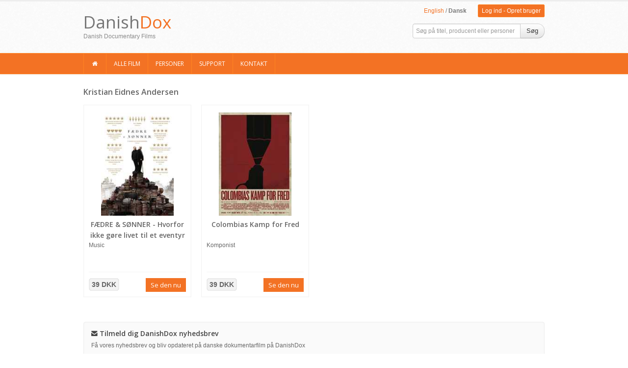

--- FILE ---
content_type: text/html; charset=utf-8
request_url: https://danishdox.com/person/?id=359
body_size: 7790
content:
<!DOCTYPE html>
<html lang="en">

<head>
<!-- Google tag (gtag.js) -->
<script async src="https://www.googletagmanager.com/gtag/js?id=G-BPW75D36WV"></script>
<script>
  window.dataLayer = window.dataLayer || [];
  function gtag(){dataLayer.push(arguments);}
  gtag('js', new Date());

  gtag('config', 'G-BPW75D36WV');
</script>
  <meta http-equiv="Content-Type" content="text/html; charset=UTF-8">
  <meta charset="utf-8">
<script src="//collect.privacystats.com/js/ps.js" type="text/javascript"></script>
<script src="//collect.privacystats.com/collect/?privacystats_c=dd" type="text/javascript"></script>
  <!-- Title and other stuffs -->
	
	
  <title>DanishDox - Kristian Eidnes Andersen</title>

	
	<!--  -->

  <meta name="viewport" content="width=device-width, initial-scale=1.0">
  <meta name="description" content="Kristian Eidnes Andersen På DanishDox">
  <meta name="keywords" content="VOD, Streaming, Stream, Film, Video, DanishDox, Danish Documentary">
  <meta name="author" content="Provector Media ApS">
  <meta property="fb:admins" content="673817324,520566499" />
  <meta name="msvalidate.01" content="21205DBC657853BF4F7BC90EC453534A" />

<meta property="og:title" content="Kristian Eidnes Andersen" />   <meta property="og:image" content="https://danishdox.com/_img/fbmainlogo2.png" />   <meta property="og:description" content="Kristian Eidnes Andersen På DanishDox" />   <meta property="og:url" content="https://danishdox.com:443/person/?id=359"><meta name="twitter:card" content="summary_large_image"><meta name="twitter:site" content="@DanishDox_dk"><meta name="twitter:title" content="Kristian Eidnes Andersen"><meta name="twitter:description" content="Kristian Eidnes Andersen På DanishDox"><meta name="twitter:image" content="https://danishdox.com/_img/fbmainlogo2.png"><meta property="og:type" content="website" />

  <link href='https://fonts.googleapis.com/css?family=Open+Sans:400,600' rel='stylesheet' type='text/css'>

  <!-- Stylesheets -->
  <link href="/style/bootstrap-min.css" rel="stylesheet">
  <!-- Pretty Photo -->
  <link href="/style/prettyPhoto.css" rel="stylesheet">
  <!-- Sidebar nav -->
  <link href="/style/sidebar-nav.css" rel="stylesheet">
  <!-- Flex slider -->
  <link href="/style/flexslider.css" rel="stylesheet">
  <!-- Font awesome icon -->
  <link rel="stylesheet" href="/style/font-awesome.css"> 
  <!-- Main stylesheet -->
  <link href="/style/style.css" rel="stylesheet">
  <!-- Stylesheet for Color -->
  <link href="/style/orange2-min.css" rel="stylesheet">
  <!-- Responsive style (from Bootstrap) -->
  <link href="/style/bootstrap-responsive.css" rel="stylesheet">
  
  <!-- HTML5 Support for IE -->
  <!--[if lt IE 9]>
  <script src="js/html5shim.js"></script>
  <![endif]-->

  <!-- Favicon -->
		<link rel="apple-touch-icon-precomposed" sizes="144x144" href="/img2/favicon_144.png">
		<link rel="apple-touch-icon-precomposed" sizes="114x114" href="/img2/favicon_114.png">
		<link rel="apple-touch-icon-precomposed" sizes="72x72" href="/img2/favicon_72.png">
		<link rel="shortcut icon" href="/img2/favicon.ico">

		<!-- Facebook Pixel Code -->
<script>
!function(f,b,e,v,n,t,s){if(f.fbq)return;n=f.fbq=function(){n.callMethod?
n.callMethod.apply(n,arguments):n.queue.push(arguments)};if(!f._fbq)f._fbq=n;
n.push=n;n.loaded=!0;n.version='2.0';n.queue=[];t=b.createElement(e);t.async=!0;
t.src=v;s=b.getElementsByTagName(e)[0];s.parentNode.insertBefore(t,s)}(window,
document,'script','//connect.facebook.net/en_US/fbevents.js');

fbq('init', '1725500864350727');
fbq('track', "PageView");</script>
<noscript><img height="1" width="1" style="display:none"
src="https://www.facebook.com/tr?id=1725500864350727&ev=PageView&noscript=1"
/></noscript>
<!-- End Facebook Pixel Code -->
</head>

<body>


<!-- Header starts -->
  <header>
    <div class="container">
    
	  <div class="row">

        <div class="span4">
          <!-- Logo. Use class "color" to add color to the text. -->
          <div class="logo">
			<h1><a href="/" >Danish<span class="color bold">Dox</span></a></h1>
			<p class="meta">Danish Documentary Films</p>
          </div>

        </div>

		
        <div class="span5 offset3">
        
		
		
		  

		 <div class="hlinks">
           
				<div class="langpicker">
			
					<a href="/en/person/?id=359"  style="color:#F37224" >English</a> / <B>Dansk</B>
					<!--<a href="/en/person/?id=359" ><img src="/_img/ukf.png" alt="English" style="border:0px"></a>-->
				
		</div>
				

			  
				<span><a href="#login" role="button" data-toggle="modal">Log ind</a> - <a href="#register" role="button" data-toggle="modal">Opret bruger</a></span>
			  
			 

			
            
            
				
			

          </div>

          <!-- Search form -->
          <form class="form-search" action="/soeg" method="get">



            <div class="input-append">
				
              <input class="span3" id="appendedInputButton" name="s" type="text" value="" placeholder="Søg på titel, producent eller personer">">
              <button class="btn" type="submit">Søg</button>
			  
            </div>
          </form>
		 

         
		   

        </div>

      </div>
    </div>
  </header>
  <!-- Header ends -->



  <div id="fb-root"></div>
<script>(function(d, s, id) {
  var js, fjs = d.getElementsByTagName(s)[0];
  if (d.getElementById(id)) return;
  js = d.createElement(s); js.id = id;
  js.src = "//connect.facebook.net/da_DK/all.js#xfbml=1&appId=609106289104524";
  fjs.parentNode.insertBefore(js, fjs);
}(document, 'script', 'facebook-jssdk'));</script>
<script>
  // Additional JS functions here
  window.fbAsyncInit = function() {
    FB.init({
      appId      : '609106289104524', // App ID
      channelUrl : '//danishdox.com/channel.html', // Channel File
      status     : true, // check login status
      cookie     : true, // enable cookies to allow the server to access the session
      xfbml      : true  // parse XFBML
    });

    // Additional init code here
	//login()

	//checkfb();

		


  };

  // Load the SDK Asynchronously
  (function(d){
     var js, id = 'facebook-jssdk', ref = d.getElementsByTagName('script')[0];
     if (d.getElementById(id)) {return;}
     js = d.createElement('script'); js.id = id; js.async = true;
     js.src = "//connect.facebook.net/en_US/all.js";
     ref.parentNode.insertBefore(js, ref);
   }(document));


url: "/setfblogin.aspx?ac=out"
function fblogout() {
	//FB.logout(function(response) {
	//	  location.href="/?fb=out"
	//});
	location.href="/?fb=out"
}

function alertfb() {
		FB.getLoginStatus(function(response) {
			if (response.status === 'connected') {
				FB.api('/me', function(response) {
				//location.href = "/setfblogin.aspx?responseusername="+response.username+"&responsename="+response.name+"&responseemail="+response.email
				});
			}
		});
		
	}

function checkfb() {
		FB.getLoginStatus(function(response) {
			if (response.status === 'connected') {
				FB.api('/me', function(response) {
				
				location.href = "/setfblogin.aspx?method=fb&responseusername="+response.username+"&responsename="+response.name+"&responseemail="+response.email
				});
			}
		});
		
	}

function loginwithfacebook() {
	FB.getLoginStatus(function(response) {
			
			if (response.status === 'connected') {
				FB.api('/me', function(response) {
				// connected
				location.href = "/setfblogin.aspx?method=fb&responseusername="+response.username+"&responsename="+response.name+"&responseemail="+response.email
				});
				//location.href="/login/"
			} else if (response.status === 'not_authorized') {
				// not_authorized
				login()
			
			} else {
				// not_logged_in
				login()
			
			}
		});
	}




function login() {
    FB.login(function(response) {
        if (response.authResponse) {
            // connected
                            testAPI();
        } else {
            // cancelled
        }
    },{scope: 'email'});
}

function testAPI() {
    //alert('Welcome!  Fetching your information.... ');
    FB.api('/me', function(response) {
        location.href = "/setfblogin.aspx?responseusername="+response.username+"&responsename="+response.name+"&responseemail="+response.email
		//alert('Good to see you, ' + response.username );
    });
}

</script>
  <!-- Cart, Login and Register form (Modal) -->




  <!-- Login Modal starts -->
<div id="login" class="modal hide fade" tabindex="-1" role="dialog" aria-hidden="true">
  <div class="modal-header">
    <button type="button" class="close" data-dismiss="modal" aria-hidden="true">×</button>
    <h4>Log ind</h4>
  </div>
  <div class="modal-body">

                    <div class="form">



                                        
                                        <!--
                                      <div class="control-group">
                                            Log ind med facebook
										<div class="controls">
									  <input type="button"  class="btn" value="Log ind med facebook" onclick="loginwithfacebook()">
									  </div>
									  </div>-->
									  
									  <form method="post" style="margin:20px;color:#000000" action="/create_new_user.aspx">				<div class="control-group">Log ind med din e-mail<div class="controls"><input placeholder="E-mail" name="email" type="email"><br>
									  <input type="password" name="password" placeholder="Password">
									  <br>
									  <input type="submit" class="btn" value="Log ind">&nbsp;&nbsp;&nbsp;&nbsp;&nbsp;<a href="/password/">Glemt kode</a>
									  </div>
                                          </div>
			</form>				




                                    </div> 

  </div>
  <div class="modal-footer">
 <!--   <p><a href="/ny-bruger">Opret ny bruger</a> - 
	<a href="/glemt-kodeord" style='display:inline-block;padding:3px'>Glemt kodeord</a></p>  -->
  </div>
</div>

<!-- Login modal ends -->

  <!-- Register Modal starts -->

<div id="register" class="modal hide fade" tabindex="-1" role="dialog" aria-hidden="true">
  <div class="modal-header">
    <button type="button" class="close" data-dismiss="modal" aria-hidden="true">×</button>
    <h4>Opret bruger</h4>
  </div>
  <div class="modal-body">
    <div class="form">
                                    
							<!--
								<b>Med facebook</b><br><button class="btn" type="button" onclick="loginwithfacebook()">Opret ny bruger med facebook</button><hr>--><b>Med din e-mail</b><form class="form-signin" method="post" name="formopretbruger" action="/create_new_user.aspx">        E-mail<br><input type="email" name="email" id="email"  class="input-block-level"  placeholder="E-mail"><br>Gentag E-mail<br><input type="email" name="email2" id="email2"  class="input-block-level"  placeholder="Gentag E-mail"><br>Password<br><input type="password" name="password" id="password" class="input-block-level" placeholder="Password">        <br><button class="btn btn-large" type="button" onclick="opretnybruger()">Opret ny bruger</button>      </form>
								
								<script>
								function opretnybruger() {
								if (document.getElementById('email').value=='' || document.getElementById('email').value!=document.getElementById('email2').value) { 
									alert('Gentag venligst din e-mail');
									return false 
								}

								if (document.getElementById('password').value=='') { 
										alert('Vælg venligst dit password');
										return false 
									}

								document.formopretbruger.submit();

								}
								</script>
							


											
                                    </div>
  </div>
  <div class="modal-footer">
<!--    <p>Har du allerede en bruger? <a href="#login" role="button" data-toggle="modal">Log ind her</a></p>-->
  </div>
</div>



<!-- Register modal ends -->

  <!-- Navigation -->
          <div class="navbar">
           <div class="navbar-inner">
             <div class="container">
               <a class="btn btn-navbar" data-toggle="collapse" data-target=".nav-collapse">
                <span class="icon-bar"></span>
                <span class="icon-bar"></span>
                <span class="icon-bar"></span>
               </a>
               <div class="nav-collapse collapse">
                 <ul class="nav">
                   <li><a href="/"><i class="icon-home"></i></a></li>

                   <li><a href="/flere-film/">Alle film</a></li>
					<!--
					<li><a href="/kategorier/">Kategorier</a></li>
					-->
					<li><a href="/personer/">Personer</a></li>

					

				   <!--<li><a href="/kommende-film/">Kommende film</a></li>-->

				  <!-- <li><a href="/soeg/">Søg</a></li> -->

				
                   <li><a href="/support/">Support</a></li>
                   <li><a href="/kontakt/">Kontakt</a></li>
					
					<!-- <li><a href="/om/">Om os</a></li> -->

                 </ul>
               </div>
              </div>
           </div>
         </div>


<!-- Items -->

<div class="items">
  <div class="container">
    <div class="row">

      
<!-- Main content -->
      <div class="span12">

        <!-- Breadcrumb -->
        

                            <!-- Title -->
                              <h4 class="pull-left">Kristian Eidnes Andersen</h4>


                                          <!-- Sorting -->
                                            <!--<div class="controls pull-right">                               
                                                <select>
                                                <option>Sort By</option>
                                                <option>Name (A-Z)</option>
                                                <option>Name (Z-A></option>
                                                <option>Price (Low-High)</option>
                                                <option>Price (High-Low)</option>
                                                <option>Ratings</option>
                                                </select>  
                                            </div>
											-->
                          <div class="clearfix"></div>

              <div class="row">



<div class="span3" onclick="pstats({'action':'click','event_category':'Frontpageclick','event_label':'FÆDRE & SØNNER - Hvorfor ikke gøre livet til et eventyr','value':39})"><div class="item"><div class="item-image"><a href="/thegreatgame"><img src="https://danishdox.com/images/covers/1704_20122019130959fosanmelderplakata3v2.jpg.ashx?h=220&format=jpg&quality=50" alt="FÆDRE & SØNNER - Hvorfor ikke gøre livet til et eventyr" /></a></div><div class="item-details"><h5  class="item-details-titel"><a href="/thegreatgame">FÆDRE & SØNNER - Hvorfor ikke gøre livet til et eventyr</a></h5><div style="min-height:60px">Music<br></div><hr /><div class="item-price pull-left" onclick="location.href='/thegreatgame'" style='cursor:pointer'>39 DKK</div><div class="button pull-right"><a href="/thegreatgame">Se den nu</a></div><div class="clearfix"></div></div></div></div><div class="span3" onclick="pstats({'action':'click','event_category':'Frontpageclick','event_label':'Colombias Kamp for Fred','value':39})"><div class="item"><div class="item-image"><a href="/life-is-sacred"><img src="https://danishdox.com/images/covers/1634_17122015150734lisposterdksmallercopy.jpg.ashx?h=220&format=jpg&quality=50" alt="Colombias Kamp for Fred" /></a></div><div class="item-details"><h5  class="item-details-titel"><a href="/life-is-sacred">Colombias Kamp for Fred</a></h5><div style="min-height:60px">Komponist<br></div><hr /><div class="item-price pull-left" onclick="location.href='/life-is-sacred'" style='cursor:pointer'>39 DKK</div><div class="button pull-right"><a href="/life-is-sacred">Se den nu</a></div><div class="clearfix"></div></div></div></div>

              </div>


            </div>                                                                    



    </div>
  </div>
</div>

<!-- Newsletter starts -->


<div class="container newsletter">
  <div class="row">
    <div class="span12">
      <div class="well">
               <h5><i class="icon-envelope-alt"></i> Tilmeld dig DanishDox nyhedsbrev</h5>
               <p>Få vores nyhedsbrev og bliv opdateret på danske dokumentarfilm på DanishDox</p>
              
			   
			   <form action="https://danishdox.us7.list-manage1.com/subscribe/post?u=abaeb8ae58891ea7efbb78fc8&amp;id=7b7e4427d2" method="post" id="mc-embedded-subscribe-form" name="mc-embedded-subscribe-form"  target="_blank" novalidate class="form-inline validate">
                  <div class="controls controls-row">
                    <input class="span3 email" type="email" name="EMAIL" id="mce-EMAIL" placeholder="Tast din e-mail her">
                    <button type="submit" class="btn">Tilmeld</button>
                  </div>
               </form>
				

<!--End mc_embed_signup-->


      </div>
    </div>
  </div>
</div>

<!-- Newsletter ends -->



<!-- Footer starts -->
<footer>
  <div class="container">
    <div class="row">
      <div class="span12">

            <div class="row">

              <div class="span4">
                <div class="widget">
                  <h5>Følg os</h5>
                  <hr />
                    <div class="social">
				

					<div class="addthis_toolbox addthis_default_style">
					<script>document.write ('<a class="addthis_button_facebook_follow" addthis:userid="DanishDox"></a>')</script>
					<script>document.write ('<a class="addthis_button_twitter_follow" addthis:userid="DanishDox_dk"></a>')</script>
					<script>document.write ('<a class="addthis_button_linkedin_follow" addthis:userid="danishdox" addthis:usertype="company"></a>')</script>
					</div>
				
				<hr />
				<h5>Del os</h5>
                  <hr />
				  <div class="addthis_toolbox addthis_default_style ">
				<a class="addthis_button_facebook"></a>
				<a class="addthis_button_twitter"></a>
				<a class="addthis_button_linkedin"></a>
				<a class="addthis_button_favorites"></a>
				<a class="addthis_button_email"></a>
				</div>

                <script type="text/javascript" src="//s7.addthis.com/js/300/addthis_widget.js#pubid=ra-511a975b2cbea5c6"></script>
 
<script type="text/javascript">
var addthis_share = {
  templates: { twitter: '{{title}} - {{url}} - #DanishDox ' }
}
</script>
				
				
				
                    </div>
					<hr />
					<h5>Kontakt</h5>
                  <hr />
                  <i class="icon-home"></i> &nbsp; danishdox.com<br>Provector<br>Gl. Kongevej 60, 17., DK-1850 Frederiksberg C,<br>CVR: 32469795

                  <hr />
                  <!--<i class="icon-phone"></i> &nbsp; 7021 0407 -->
                  <hr />
                  <i class="icon-envelope-alt"></i> &nbsp; <a href="mailto:info@danishdox.com">info@danishdox.com</a>
                  <hr />
                  <div class="payment-icons">
                   <!-- <img src="/img/payment/americanexpress.gif" alt="" />
                    <img src="/img/payment/visa.gif" alt="" />
                    <img src="/img/payment/mastercard.gif" alt="" />
                    <img src="/img/payment/discover.gif" alt="" /> -->
					<img src="/img/payment/dankort.jpg" alt="" />
                    <img src="/img/payment/paypal.gif" alt="" />
                  </div>
                </div>
              </div>

              <div class="span4">
                <div class="widget">
                  <h5>Om DanishDox.com</h5>
                  <hr />
                   <p>&copy; DanishDox.com gør det nemt at se danske dokumentarfilm og enkelt for producenterne at nå så mange filmelskere som muligt</p> 

				   <a href="/om/">Mere om DanishDox.com</a>
                </div>
              </div>

              <div class="span4">
                <div class="widget">
                  <h5>Content providers</h5>
                  <hr />
				<a href="/content-provider-info">Læs mere om at blive<br>indholdsleverandør på DanishDox.com</a>
                
				<!--<a  href="/content-providers/">Content provider Login &raquo;</a>-->
                </div>
              </div>
              
            </div>

            <hr />
            <!-- Copyright info -->
            <p class="copy">Copyright &copy; 2019 | <a href="http://www.danishdox.com">www.danishdox.com</a> - <a href="/">Home</a></p>
      </div>
    </div>
  <div class="clearfix"></div>
  </div>
</footer> 	


<!-- Footer ends -->

<!-- Scroll to top -->
<span class="totop"><a href="#"><i class="icon-chevron-up"></i></a></span> 

<!-- JS -->
<script src="/js/jquery.js"></script> <!-- jQuery -->
<script src="/js/bootstrap.js"></script> <!-- Bootstrap -->
<script src="/js/jquery.prettyPhoto.js"></script> <!-- Pretty Photo -->
<script src="/js/filter.js"></script> <!-- Filter for support page -->

<script src="/js/jquery.flexslider-min.js"></script> <!-- Flex slider -->
<script src="/js/nav.js"></script> <!-- Sidebar navigation -->
<script src="/js/jquery.carouFredSel-6.1.0-packed.js"></script> <!-- Carousel for recent posts -->
<script src="/js/custom.js"></script> <!-- Custom codes -->

<script>


var _gaq = _gaq || [];
_gaq.push(['_setAccount', 'UA-44071637-1']);
_gaq.push(['_trackPageview']);
(function() {
var ga = document.createElement('script'); ga.type = 'text/javascript'; ga.async = true; 

ga.src = ('https:' == document.location.protocol ? 'https://' : 'http://') + 'stats.g.doubleclick.net/dc.js';

var s = document.getElementsByTagName('script')[0]; s.parentNode.insertBefore(ga, s);
})();


  

</script>

<!--DK18.224.199.206-->



</body>
</html>


--- FILE ---
content_type: text/css
request_url: https://danishdox.com/style/sidebar-nav.css
body_size: 443
content:

/* nav menu styles */
#nav { 
  display: block; 
  width: 100%; 
  background:transparent;
  margin: 10px auto; 
}

#nav{
margin: 0px;
padding: 0px;
}

#nav li {
  margin: 0px;
  padding: 0px;
  list-style-type: none;
}

#nav > li > a { 
  display: block; 
  padding: 10px 10px;
  color: #777;
  text-decoration: none;
  border-bottom: 1px solid #eee;
  background-color: #fafafa;
}

#nav > li > a:hover, #nav > li > a.open { 
  color: #666;
  background-color: #f3f3f3;
  border-bottom: 1px solid #ddd;
}

#nav li ul { display: none; background: #fff; margin: 0px;}


#nav li ul li a { 
  display: block; 
  background: #fafafa;
  padding: 10px 0px;
  padding-left: 15px;
  text-decoration: none;
  border-bottom: 1px solid #eee;
  border-left: 1px solid #eee;
  color: #777;
}
#nav li ul li a:hover {
  background: #f3f3f3;
}

--- FILE ---
content_type: text/css
request_url: https://danishdox.com/style/style.css
body_size: 5230
content:
body{font-family:Arial,Helvetica,sans-serif;font-size:12px;line-height:22px;color:#666;border-top:3px solid #eee;-webkit-font-smoothing:antialiased}.paymentimg{padding-right:10px}h1,h2,h3,h4,h5,h6{font-family:'Open Sans',Arial,Helvetica,sans-serif;padding:1px 0;margin:1px 0;font-weight:600;color:#666}h5,h6{color:#444;font-weight:600}h2{font-size:25px;line-height:35px}h3{font-size:20px;line-height:30px}h4{font-size:16px;line-height:28px}h5{font-size:14px;line-height:22px}h6{font-size:13px;line-height:25px}p{padding:0;margin:0}.bold{font-weight:400}.sep{height:5px;background:url(../img/sep.png)}hr{margin:15px 0 10px;padding:0;border-top:0;border-bottom:1px solid #f4f4f4;height:0}.btn{font-size:13px!important}.bor{height:5px;margin:10px 0;background:url(../img/sep.png) repeat-x}.center{text-align:center}.horizontal-links a{margin-right:20px}:focus,a:active,a:focus,a:hover{outline:0}::-moz-focus-inner{border:0}.well{background:#fafafa;border:1px solid #eee;padding:10px 15px;box-shadow:inset 0 0 2px #eee;margin:20px 0}form{margin:10px 0!important}button,input,textarea{font-size:12px!important;margin:5px 0}label,select{font-size:12px;line-height:20px}.form-horizontal input[type=password],.form-horizontal input[type=text],.form-horizontal textarea{width:90%}.form-small .form-horizontal input[type=password],.form-small .form-horizontal input[type=text],.form-small .form-horizontal textarea{width:40%}.form-inline button{margin-left:15px}.form-horizontal button{font-size:12px}.form-horizontal .control-label{width:80px}.form-horizontal .controls{margin-left:100px}.form-horizontal .form-actions{padding-left:100px}.form-actions{padding:5px 20px;background:0 0;border-top:0}.modal{width:450px;margin-left:-225px}a.btn,a.btn:hover,a.btn:visited{color:#333!important}a.btn-danger,a.btn-danger:hover,a.btn-danger:visited,a.btn-info,a.btn-info:hover,a.btn-info:visited,a.btn-inverse,a.btn-inverse:hover,a.btn-inverse:visited,a.btn-primary,a.btn-primary:hover,a.btn-primary:visited,a.btn-success,a.btn-success:hover,a.btn-success:visited,a.btn-warning,a.btn-warning:hover,a.btn-warning:visited{color:#fff!important}.button{margin:10px 0 5px}.button a,.button a:visited{color:#fff;padding:5px 10px;border:0!important;text-decoration:none!important;font-size:13px;-webkit-transition:background 1s ease;-moz-transition:background 1s ease;-o-transition:background 1s ease;transition:background 1s ease;font-family:'Open Sans',Arial,Helvetica,sans-serif!important}.button a:hover{color:#fff;text-decoration:none;-webkit-transition:background 1s ease;-moz-transition:background 1s ease;-o-transition:background 1s ease;transition:background 1s ease}button.close{font-size:16px!important}.social{font-size:16px;margin:5px 0}.social i{box-shadow:inset 0 0 1px #333;height:25px;width:25px;line-height:25px;margin:0 5px 0 0;border-radius:3px;color:#fff;-webkit-transition:background 1s ease;-moz-transition:background 1s ease;-o-transition:background 1s ease;transition:background 1s ease;text-align:center}.social i.facebook{background:#3c5b9b}.social i.twitter{background:#2daae1}.social i.google-plus{background:#f63e28}i.pinterest{background:#cb2027}.social i.linkedin{background:#0173b2}.social i:hover{background:#000;-webkit-transition:background 1s ease;-moz-transition:background 1s ease;-o-transition:background 1s ease;transition:background 1s ease}.social a,.social a:hover,.social a:visited{color:#fff;text-decoration:none}.totop{position:fixed;bottom:0;right:0;z-index:104400}.totop a,.totop a:visited{display:block;width:30px;height:30px;color:#fff;text-align:center;line-height:30px}.totop a:hover{color:#fff;text-decoration:none}.alignleft,img.alignleft{margin-right:8px;margin-top:5px;display:inline;float:left}.alignright,img.alignright{margin-left:8px;margin-top:5px;display:inline;float:right}.aligncenter,img.aligncenter{margin-right:auto;margin-left:auto;display:block;clear:both}.onethree-left{float:left;width:23%}.onethree-right{float:right;width:76%}.col-left{width:48%;float:left}.col-right{width:48%;float:right}.title{margin-bottom:8px;padding-bottom:3px;border-bottom:1px solid #f3f3f3}.title i{margin-right:3px}header{color:#777;padding:8px 0 20px;background:#fafafa url(../img/cream.png)}header .logo{padding:10px 0 0}header .logo h1 a,header .logo h1 a:hover,header .logo h1 a:visited{font-size:35px;color:#777;text-decoration:none;font-weight:400}header .logo .meta{color:#888;line-height:15px;padding:0;margin:0}header .hlinks>span{color:#fff;padding:5px 7px;border-radius:3px}header .hlinks a,header .hlinks a:visited{color:#fff;text-decoration:none}header .hlinks a:hover{color:#fff;border-bottom:1px dotted #fff}header .lr{margin-left:10px}.navbar{padding:0!important;margin:0;font-family:'Open Sans',Arial,Helvetica,sans-serif}.navbar ul{margin:0;padding:0}.navbar ul li{list-style-type:none;padding:0;margin:0}.navbar-inner>.container{width:940px}.navbar-inner{border-radius:0;background-image:none;background-repeat:no-repeat;filter:none!important;border-left:0!important;border-right:0!important;padding-left:10px;text-transform:uppercase;font-size:12px}.navbar .btn{font-size:13px}.navbar .caret{border-top-color:#fff!important;border-bottom-color:#fff!important}.navbar .nav{margin-left:5px}.navbar .nav>li>a{padding:11px 15px 10px;color:#fff!important;text-shadow:none!important;-webkit-transition:background 1s ease;-moz-transition:background 1s ease;-o-transition:background 1s ease;transition:background 1s ease}.navbar .nav>li>a:hover{color:#fff!important;-webkit-transition:background 1s ease;-moz-transition:background 1s ease;-o-transition:background 1s ease;transition:background 1s ease}.navbar .nav .active>a,.navbar .nav .active>a:focus,.navbar .nav .active>a:hover{color:#fff;box-shadow:none}.dropdown-toggle{z-index:2000}.nav-collapse a{font-weight:400!important;text-shadow:none!important}.dropdown-menu{background:#fafafa!important;border-radius:0!important;box-shadow:none!important;border-bottom:none!important;padding:0;margin:0;margin-top:1px!important;z-index:2000;border-top:none!important}.dropdown-menu a{background:#fafafa!important;padding:10px!important;color:#666!important;text-shadow:none!important;-webkit-transition:background 1s ease;-moz-transition:background 1s ease;-o-transition:background 1s ease;transition:background 1s ease;border-bottom:1px solid #ddd}.dropdown-menu a:focus,.dropdown-menu a:hover{filter:none!important;background:#f3f3f3!important;-webkit-transition:background 1s ease;-moz-transition:background 1s ease;-o-transition:background 1s ease;transition:background 1s ease}.dropdown-menu::after,.dropdown-menu::before{border:none!important}.nav-collapse .dropdown-menu a,.nav-collapse .nav>li>a{border-radius:0!important}.nav-collapse .dropdown-menu li+li a{margin-bottom:0!important}.page-head{padding:20px 0;box-shadow:inset 0 0 4px #bbb;background:#f8f8f8;border-bottom:1px solid #ddd}.page-head h2{color:#777;font-size:23px;line-height:33px}.page-head h4{color:#999;font-size:15px}.content{margin:20px 0}.content ul li{list-style-type:circle;padding:1px 0}.promo{margin:10px 0}.promo .pcol-left{width:38%;float:left;text-align:center}.promo .pcol-right{width:58%;float:right}.promo .pbox{font-family:'Open Sans',Arial,Helvetica,sans-serif;padding:25px;box-shadow:0 0 4px #888;border:1px solid #fff;min-height:130px;max-height:250px;margin:10px 0}.promo a,.promo a:hover,.promo a:visited{color:#fff;text-decoration:none}.promo img{width:70px;max-width:70px}.promo .rcolor{background:#ff5d5e;color:#fff}.promo .bcolor{background:#5eb2d9;color:#fff}.promo .gcolor{background:#54da4d;color:#fff}.promo .pmed{font-size:17px;font-weight:600;line-height:27px;text-transform:uppercase}.promo .psmall{font-size:13px;line-height:20px}.cart{margin:20px 0}.cart .tcart img{max-height:50px}.cart .cart-quantity input{max-width:25px}.checkout,.items{margin:20px 0}.items .breadcrumb{background:0 0;border:0 solid #eee;padding:0 0 5px;margin:0 0 10px;border-radius:0;border-bottom:1px solid #f3f3f3}.item{min-height:320px;max-height:370px;max-width:350px;margin:10px auto;padding:10px;border:1px solid #f3f3f3;box-shadow:inset 0 0 1px #ddd;-webkit-transition:box-shadow 1s ease;-moz-transition:box-shadow 1s ease;-o-transition:box-shadow 1s ease;transition:box-shadow 1s ease}.item-details-titel{height:40px}.item:hover{box-shadow:inset 0 0 5px #ccc;-webkit-transition:box-shadow 1s ease;-moz-transition:box-shadow 1s ease;-o-transition:box-shadow 1s ease;transition:box-shadow 1s ease}.item .ico{color:#fff;display:inline-block;width:35px;height:20px;margin-left:5px}.item hr{margin:5px 0}.item .item-image{max-height:350px}.item .item-image img{padding:5px 0;height:210px;width:auto;display:block;margin:0 auto}.item .item-details h5{text-align:center}.item .item-details h5 a{color:#666}.item .item-details h5 a:hover{text-decoration:none}.item .item-details p{text-align:center}.item .item-price{margin:7px 0;display:inline-block;font-family:Arial,Helvetica,sans-serif;padding:2px 5px!important;line-height:20px;border-radius:5px;font-size:14px;font-weight:700;background:#f3f3f3;border:1px solid #eee;box-shadow:inset 0 0 1px #888}.product-main input{max-width:225px}.product-main select{margin-top:5px;max-width:100px}.recent-posts{margin:15px 0 0!important}.recent-posts .rp-item img{max-width:90px;height:140px;display:block;margin:0 auto}.recent-posts .rp-item .rp-image{background:#fafafa;padding:10px 0;box-shadow:inset 0 0 3px #ddd;border:1px solid #eee}.recent-posts .carousel_nav{margin-right:3px;margin-bottom:3px}.recent-posts .carousel_nav i{display:inline-block;width:18px;height:18px;line-height:18px;text-align:center;font-size:10px;border-radius:3px}.recent-posts .carousel_nav a,.recent-posts .carousel_nav a:hover,.recent-posts .carousel_nav a:visited{text-decoration:none;color:#fff}.recent-posts ul{margin:0;padding:0;list-style-type:none}.recent-posts ul li{max-width:295px;height:250px;margin:5px 4px 0;display:block;float:left}.recent-posts .rp-details{color:#fff;padding:7px 10px 10px}.recent-posts .rp-details h5{margin-bottom:3px}.recent-posts .rp-details a,.recent-posts .rp-details a:hover,.recent-posts .rp-details a:visited{color:#fff;text-decoration:none}.recent-posts .price{display:inline-block;box-shadow:inset 0 0 2px #444;padding:3px 5px!important;line-height:18px;border-radius:5px;font-size:14px;font-weight:700}.product-slider .flexslider{margin-bottom:10px}.product-slider .flexslider img{max-height:270px;width:auto;margin:0 auto}.flexslider ul{padding:0;margin:0}.flexslider ul li{list-style-type:none;padding:0;margin:0}.flex-main .flexslider{margin:20px 0 10px;padding:1px;border:1px solid #ddd;box-shadow:0 0 2px #888;border-radius:0;font-family:'Open Sans',Arial,Helvetica,sans-serif!important}.flex-main .flexslider .slides>li{position:relative}.flex-main .flex-caption{width:60%;margin:0 0 80px 50px;position:absolute;display:block;left:0;bottom:0;background:rgba(0,0,0,.7);padding:10px}.flex-main .flex-caption h3{color:#fff;font-size:26px;margin:0;font-weight:400;line-height:45px}.flex-main .flex-caption h3 span{padding-bottom:3px}.flex-main .flex-caption p{margin:0 0 5px;font-size:13px;line-height:22px;color:#fff}.flex-main .flexslider:hover .flex-next{right:15px}.flex-main .flexslider:hover .flex-prev{left:15px}.blog .entry h2{font-size:22px;line-height:32px}.blog .entry h2 a,.blog .entry h2 a:hover,.blog .entry h2 a:visited{text-decoration:none;color:#777}.blog .meta{border-top:1px solid #eee;border-bottom:1px solid #eee;margin:8px 0;padding:4px 8px;color:#888;text-transform:uppercase;font-size:11px;background:#eee url(../img/cream.png)}.blog .meta a,.blog .meta a:visited{color:#555}.blog .meta i{margin-right:3px;margin-left:3px}.blog .bthumb{margin:10px 0 5px;padding:1px;box-shadow:0 0 1px #777}.blog .bthumb2{margin-top:8px;margin-right:8px;margin-bottom:6px;padding:1px;box-shadow:0 0 1px #777}.blog .bthumb3{float:left;max-width:150px;margin-top:8px;margin-right:8px;margin-bottom:6px;padding:1px;box-shadow:0 0 1px #777}.blog .bthumb2 img{margin:0}.blog .entry{margin-bottom:15px;padding-bottom:10px;border-bottom:1px solid #eee}.posts .social{font-size:16px}.posts .social i{box-shadow:inset 0 0 1px #333;height:25px;width:25px;line-height:25px;margin:0 5px 0 0;border-radius:3px;color:#fff;-webkit-transition:background 1s ease;-moz-transition:background 1s ease;-o-transition:background 1s ease;transition:background 1s ease;text-align:center}.posts i.facebook{background:#3c5b9b}.posts i.twitter{background:#2daae1}.posts i.google-plus{background:#f63e28}.posts i.pinterest{background:#cb2027}.posts i.linkedin{background:#0173b2}.posts .social i:hover{background:#000;-webkit-transition:background 1s ease;-moz-transition:background 1s ease;-o-transition:background 1s ease;transition:background 1s ease}.posts .social a,.posts .social a:hover,.posts .social a:visited{color:#fff;text-decoration:none}.posts .tags a{display:inline-block;font-weight:400;padding:0 5px;color:#fff;border-radius:4px;font-size:13px;-webkit-transition:background 1s ease;-moz-transition:background 1s ease;-o-transition:background 1s ease;transition:background 1s ease}.posts .tags a:hover{color:#fff;text-decoration:none;-webkit-transition:background 1s ease;-moz-transition:background 1s ease;-o-transition:background 1s ease;transition:background 1s ease}.comments>ul>li{background:0 0;padding:0}.comments .comment{margin:10px 0;padding:7px 10px;background:#fff;border-radius:5px;border:1px solid #eee;border-bottom:2px solid #ddd}.comments ul{margin:0;padding:0}.comments ul li{list-style-type:none}.comment .avatar{margin-top:5px;margin-right:8px;padding:1px;background:#fff;border:1px solid #aaa}.comment .cmeta{font-size:12px}.comment p{margin-top:5px}.comments .reply{margin-left:15px}.comments .title,.respond .title{padding:10px 0;margin-bottom:10px;border-bottom:1px solid #eee}.sidebar{margin-top:10px}.sidebar h4{font-size:13px;color:#555;line-height:18px;margin-bottom:5px;padding-bottom:10px;text-transform:uppercase;border-bottom:1px solid #eee}.sidebar .widget{background:#fff;padding:8px 10px;margin-bottom:10px;border:1px solid #eee}.sidebar .widget .form-search{margin-top:10px;margin-bottom:10px}.paging{width:270px;clear:both;padding:6px 0;line-height:17px;font-size:13px}.paging a,.paging span{display:block;float:left;margin:2px 2px 2px 0;padding:5px 8px;text-decoration:none;width:auto;color:#666;background:#fff;border:1px solid #ddd;font-weight:400}.paging a:hover{color:#fff}.paging .current{padding:5px 8px;color:#fff}.error-page .big-text{font-size:170px;line-height:180px;color:#999}.nav-tabs{margin-bottom:10px}.item-review{background:#fafafa;margin:10px 0;border-radius:5px;border:1px solid #eee;padding:10px}.item-review .rmeta{font-style:italic}.career .nav>li{background:0 0;padding:0;list-style-type:none}.nav-tabs>li>a:hover{color:#fff}#navi{margin:0;padding:0}#navi li{margin:0;padding:0;list-style-type:none}#navi>li>a{display:block;padding:10px;color:#777;text-decoration:none;border-bottom:1px solid #eee;background-color:#fafafa}#navi>li>a:hover{color:#666;background-color:#f3f3f3;border-bottom:1px solid #ddd}.sitem{margin-top:10px;margin-bottom:10px;padding-bottom:10px;border-bottom:1px solid #eee}.sitem img{margin-top:5px;max-width:45px}#slist p{display:none;margin:5px 0;padding:5px 10px;background:#fff;line-height:25px;border:1px solid #eee}#slist{margin-left:15px}#slist li a{display:block;margin-bottom:10px}.gmap iframe{width:100%}.scontact p{margin:4px 0}footer{background:#65605c url(../img/footer.png);padding-top:20px;padding-bottom:0;margin-top:10px;color:#aaa;font-size:12px;box-shadow:inset 0 0 10px #000}footer a,footer a:visited{color:#ddd}footer a:hover{color:#ccc;text-decoration:underline}footer hr{height:0;padding:0;margin:5px 0;border-top:1px solid #111;border-bottom:1px solid #222}footer h5,footer h6{color:#fff}footer ul{margin-left:0}footer ul li{list-style-type:none;margin-bottom:5px}footer .widget{margin-bottom:20px}footer .copy{margin-bottom:5px;font-size:11px}footer .payment-icons img{max-width:35px;margin-right:5px}.form-search,.hlinks{float:right}.langpicker{display:inline;padding-right:20px}@media (max-width:480px){.col-left,.promo .pcol-left{width:100%;float:none;margin-right:none}.col-right,.promo .pcol-right{width:100%;float:none;margin-top:10px}.promo .pcol-right{text-align:center}.promo .pbox{height:auto!important}.recent-posts ul li{height:280px}}@media (max-width:767px){body .container{max-width:450px;margin:0 auto}.onethree{margin-bottom:15px}.onethree-left{display:block;float:none;text-align:center;width:100%;margin-bottom:10px}.onethree-right{float:none;width:100%;text-align:center}.navbar,.page-head,.sep,.slider-features,footer,header{margin-left:-20px;margin-right:-20px}.flex-caption{display:none!important}.flex-direction-nav .flex-prev{left:10px}.flex-direction-nav .flex-next{right:10px}.navbar-inner,.page-head,.slider-features,footer{padding-left:20px;padding-right:20px}header{padding-top:10px!important;padding-bottom:20px!important;padding:20px;text-align:center}header .logo{text-align:center}header .lr{display:block}header .hlinks>span{background:0 0!important;border:none!important;color:#888;padding:0}header .hlinks a,header .hlinks a:visited{color:#555}header .hlinks a:hover{color:#222}.navbar .nav{margin-left:0!important;border:0!important}.dropdown-menu,.navbar .nav>li>a{border:0!important}.navbar .nav{border-left:0!important}.page-head{text-align:center}.form-inline button{margin-left:0}.recent-posts .rp-details{height:60px}.recent-posts .rp-details h5{font-size:12px;line-height:16px}.recent-posts .rp-details p{display:none}.recent-posts .price{display:block;float:none;max-width:50px;margin-top:5px}.form-search,.hlinks{float:none}}@media (min-width:768px) and (max-width:979px){.dropdown-menu,.navbar .nav,.navbar .nav>li>a{border:0!important}.navbar .nav{border-left:0!important}.sitem img{max-width:35px}}

--- FILE ---
content_type: text/css
request_url: https://danishdox.com/style/orange2-min.css
body_size: 540
content:
a,a:visited{color:#ff8421}.color,a:hover{color:#F37224}.button a,.button a:visited{background:#F37224}.button a:hover{background:#ff8421}header .hlinks>span{background:#F37224;border:1px solid #ff8421}.navbar-inner{background:#F37224;border-top:1px solid #ff8421;border-bottom:1px solid #ff8421}.navbar .btn{background:#ff8421}.navbar .btn:hover{background:#F37224}.navbar .nav{border-left:1px solid #ff8421}.navbar .nav>li>a{border-right:1px solid #ff8421}.navbar .nav .active>a,.navbar .nav .active>a:focus,.navbar .nav .active>a:hover,.navbar .nav>li>a:hover{background:#ff8421!important}.dropdown-toggle,.nav-collapse .nav>li>a{background:#F37224!important}#nav>li>a,#navi>li>a{border-left:3px solid #F37224}.title i{color:#F37224}.recent-posts .carousel_nav i{background:#F37224}.recent-posts .rp-details{background:#F37224;border-top:1px solid #ff8421;border-bottom:1px solid #ff8421}.recent-posts .price{background:#ff8421}.posts .tags a{background:#F37224;border:1px solid #ff8421}.posts .tags a:hover{background:#ff8421;border:1px solid #ff8421}.paging .current,.paging a:hover{background:#F37224;border:1px solid #ff8421}.sidebar .widget{border-top:1px solid #F37224}.nav-tabs>li>a:hover,.totop a,.totop a:visited{background:#F37224}.totop a:hover{background:#ff8421}footer{border-top:4px solid #F37224}

--- FILE ---
content_type: application/javascript
request_url: https://danishdox.com/js/nav.js
body_size: 399
content:
$(document).ready(function(){
  $("#nav > li > a").on("click", function(e){
    if($(this).parent().hasClass("has_sub")) {
      e.preventDefault();
    }
    
    if(!$(this).hasClass("open")) {
      // hide any open menus and remove all other classes
      $("#nav li ul").slideUp(350);
      $("#nav li a").removeClass("open");
      
      // open our new menu and add the open class
      $(this).next("ul").slideDown(350);
      $(this).addClass("open");
    }
    
    else if($(this).hasClass("open")) {
      $(this).removeClass("open");
      $(this).next("ul").slideUp(350);
    }
  });
});